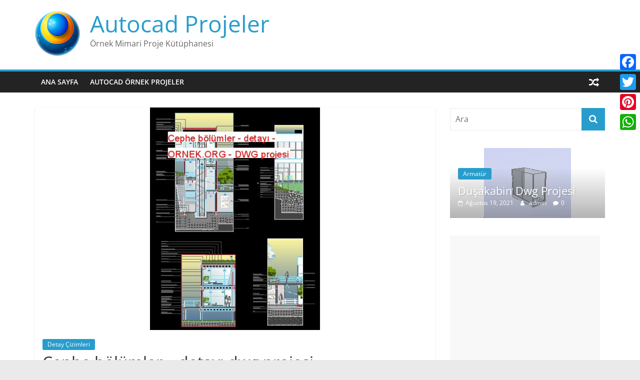

--- FILE ---
content_type: text/html; charset=utf-8
request_url: https://www.google.com/recaptcha/api2/aframe
body_size: 268
content:
<!DOCTYPE HTML><html><head><meta http-equiv="content-type" content="text/html; charset=UTF-8"></head><body><script nonce="4csoYUeuZTxDVNXXac56cg">/** Anti-fraud and anti-abuse applications only. See google.com/recaptcha */ try{var clients={'sodar':'https://pagead2.googlesyndication.com/pagead/sodar?'};window.addEventListener("message",function(a){try{if(a.source===window.parent){var b=JSON.parse(a.data);var c=clients[b['id']];if(c){var d=document.createElement('img');d.src=c+b['params']+'&rc='+(localStorage.getItem("rc::a")?sessionStorage.getItem("rc::b"):"");window.document.body.appendChild(d);sessionStorage.setItem("rc::e",parseInt(sessionStorage.getItem("rc::e")||0)+1);localStorage.setItem("rc::h",'1769349283358');}}}catch(b){}});window.parent.postMessage("_grecaptcha_ready", "*");}catch(b){}</script></body></html>